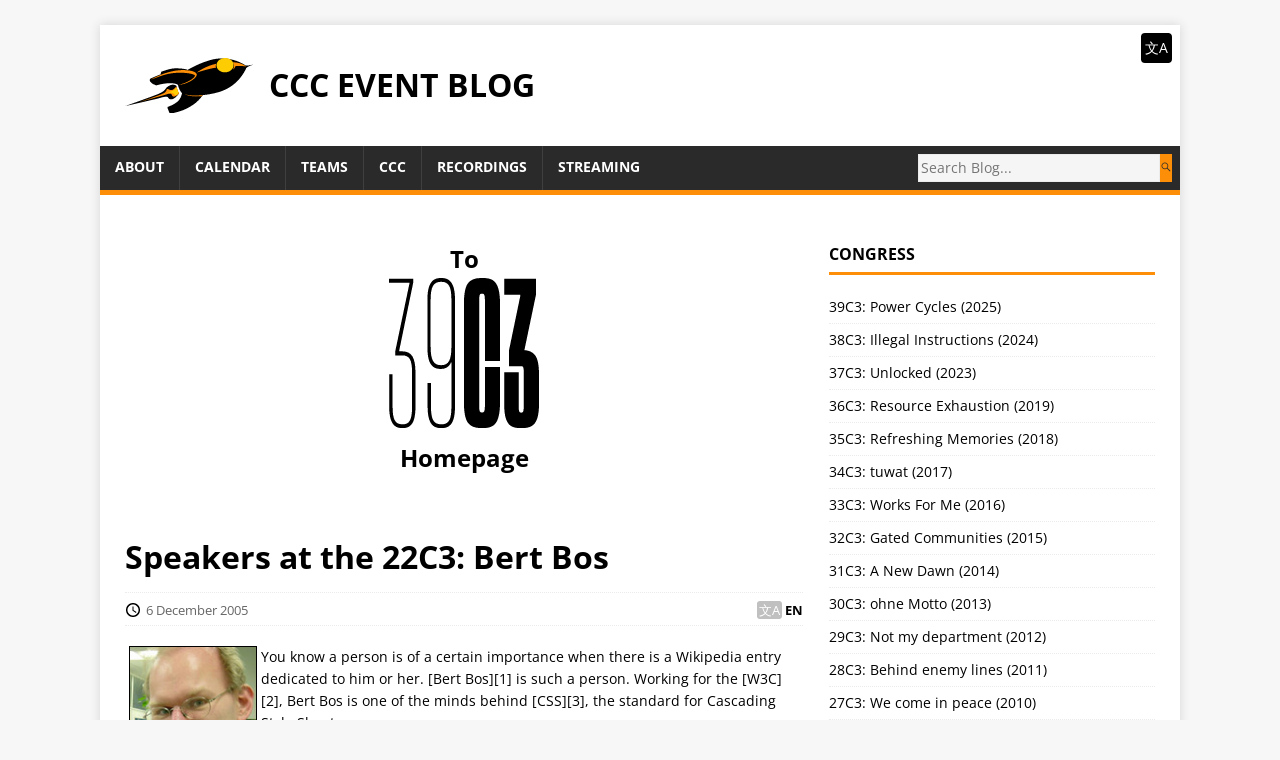

--- FILE ---
content_type: text/html; charset=utf-8
request_url: https://events.ccc.de/en/2005/12/06/speakers-at-the-22c3-bert-bos/
body_size: 5779
content:
<!DOCTYPE html>
<html class="no-js" lang="en">
<head>
	<meta charset="UTF-8">
	<meta name="viewport" content="width=device-width, initial-scale=1">
	<meta http-equiv="X-UA-Compatible" content="IE=edge">
	<title>Speakers at the 22C3: Bert Bos - CCC Event Blog</title>
	<script>(function(d,e){d[e]=d[e].replace("no-js","js");})(document.documentElement,"className");</script>
	<meta name="description" content="">
		<meta property="og:title" content="Speakers at the 22C3: Bert Bos" />
<meta property="og:description" content="You know a person is of a certain importance when there is a Wikipedia entry dedicated to him or her. [Bert Bos][1] is such a person. Working for the [W3C][2], Bert Bos is one of the minds behind [CSS][3], the standard for Cascading Style Sheets. Bert Bos will do two talks at 22c3: “W3C on Mobile, CSS, Multimodal and more” on day 1 and “The Web according to W3C” on day 3. Are these talks on hacking? We think so. While web page design normally has little to do with computer security, we prefer a broader definition of “hacking”, anyway." />
<meta property="og:type" content="article" />
<meta property="og:url" content="https://events.ccc.de/en/2005/12/06/speakers-at-the-22c3-bert-bos/" />

<meta property="og:image" content="https://events.ccc.de/media/events-ccc-de-header.png"/><meta property="article:section" content="2005" />
<meta property="article:published_time" content="2005-12-06T16:55:53+00:00" />
<meta property="article:modified_time" content="2005-12-06T16:55:53+00:00" /><meta property="og:site_name" content="CCC Event Blog" />

		<meta itemprop="name" content="Speakers at the 22C3: Bert Bos">
<meta itemprop="description" content="You know a person is of a certain importance when there is a Wikipedia entry dedicated to him or her. [Bert Bos][1] is such a person. Working for the [W3C][2], Bert Bos is one of the minds behind [CSS][3], the standard for Cascading Style Sheets. Bert Bos will do two talks at 22c3: “W3C on Mobile, CSS, Multimodal and more” on day 1 and “The Web according to W3C” on day 3. Are these talks on hacking? We think so. While web page design normally has little to do with computer security, we prefer a broader definition of “hacking”, anyway."><meta itemprop="datePublished" content="2005-12-06T16:55:53+00:00" />
<meta itemprop="dateModified" content="2005-12-06T16:55:53+00:00" />
<meta itemprop="wordCount" content="156"><meta itemprop="image" content="https://events.ccc.de/media/events-ccc-de-header.png"/>
<meta itemprop="keywords" content="" />

	<script src="https://events.ccc.de/js/jquery-3.3.1.min.js"></script>
	<script src="https://events.ccc.de/js/fuse.min.js"></script>
	<script src="https://events.ccc.de/js/jquery.mark.min.js"></script>
	<script src="https://events.ccc.de/js/search.js"></script>

	<link rel="stylesheet" href="../../../../../css/style.css">
	

	<link rel="shortcut icon" href="../../../../../cccv_logo.svg">
</head>
<body class="body">
	<div class="container container--outer">
		<header class="header">
	<div class="container header__container">
		
	<div class="logo logo--mixed">
		<a class="logo__link" href="../../../../../en" title="CCC Event Blog" rel="home">
			<div class="logo__item logo__imagebox">
					<img class="logo__img" alt="Logo" src="../../../../../cccv_logo.svg">
				</div><div class="logo__item logo__text">
					<div class="logo__title">CCC Event Blog</div>
					
				</div>
		</a>
	</div>

		<div class="nav__languagebar">
	<label class="nav__languagebar-handle" for="nav__languagebar-dropdown">文A</label>
	<input id="nav__languagebar-dropdown" class="nav__languagebar-checkbox" type="checkbox">
	<ul class="list__languages">
	
		<li class="language__item"><a href="https://events.ccc.de/en/">English</a></li>
	
		<li class="language__item"><a href="https://events.ccc.de/">Deutsch</a></li>
	
	</ul>
</div>

		
<nav class="menu">
	<button class="menu__btn" aria-haspopup="true" aria-expanded="false" tabindex="0">
		<span class="menu__btn-title" tabindex="-1">Menu</span>
	</button>
	<ul class="menu__list">
		<li class="menu__item">
			<a class="menu__link" href="../../../../../en/about/">
				
				<span class="menu__text">About</span>
				
			</a>
		</li>
		<li class="menu__item">
			<a class="menu__link" href="../../../../../en/calendar/">
				
				<span class="menu__text">Calendar</span>
				
			</a>
		</li>
		<li class="menu__item">
			<a class="menu__link" href="../../../../../en/teams/">
				
				<span class="menu__text">Teams</span>
				
			</a>
		</li>
		<li class="menu__item">
			<a class="menu__link" href="https://www.ccc.de/">
				
				<span class="menu__text">CCC</span>
				
			</a>
		</li>
		<li class="menu__item">
			<a class="menu__link" href="https://media.ccc.de/">
				
				<span class="menu__text">Recordings</span>
				
			</a>
		</li>
		<li class="menu__item">
			<a class="menu__link" href="https://streaming.media.ccc.de/">
				
				<span class="menu__text">Streaming</span>
				
			</a>
		</li>
	</ul>
	<form class="menu__search__form" action="https://events.ccc.de/search">
		<input id="search-query" class="search-query" name="s" placeholder="Search Blog...">
		<button type="submit" class="search-btn"></button>
	</form>
</nav>


	</div>
</header>

		<div class="wrapper flex">
			<div class="primary">
				<div class="desktop-only" style="text-align: center; margin-top: 20px; margin-bottom: 54px;">
					<a href="../../../../../congress/2025/">
						<h2>To<br />
						<svg width="150px" height="100%" viewBox="0 0 168 169" version="1.1" xmlns="http://www.w3.org/2000/svg" xmlns:xlink="http://www.w3.org/1999/xlink" xml:space="preserve" xmlns:serif="http://www.serif.com/" style="fill-rule:evenodd;clip-rule:evenodd;stroke-linejoin:round;stroke-miterlimit:2;">
							<style>
						        path {
						            fill: black;
						            transition: fill 1.5s;
						        }
						        @media (prefers-color-scheme: dark) {
						            path { fill: white; }
						        }

						        svg:hover path {
						        	fill: #fd8e07;
						        }
						    </style>
						    <g transform="matrix(1.39382,0,0,1.56117,-41.4743,-3495.68)">
						        <path d="M72.162,2239.14C74.594,2239.14 76.596,2239.7 78.166,2240.81C79.737,2241.93 80.902,2243.62 81.662,2245.91C82.422,2248.18 82.802,2251.15 82.802,2254.8L82.802,2331.1C82.802,2334.85 82.422,2337.86 81.662,2340.14C80.902,2342.42 79.762,2344.09 78.242,2345.16C76.722,2346.22 74.696,2346.75 72.162,2346.75L71.402,2346.75C68.869,2346.75 66.843,2346.22 65.323,2345.16C63.803,2344.09 62.663,2342.42 61.903,2340.14C61.143,2337.86 60.763,2334.85 60.763,2331.1L60.763,2314.38L63.499,2314.38L63.499,2331.55C63.499,2336.11 64.107,2339.33 65.323,2341.21C66.539,2343.08 68.616,2344.02 71.554,2344.02L72.162,2344.02C73.986,2344.02 75.481,2343.61 76.646,2342.8C77.812,2341.99 78.648,2340.67 79.154,2338.85C79.661,2337.03 79.914,2334.59 79.914,2331.55L79.914,2299.64L78.546,2299.64L79.914,2297.2C79.914,2298.72 79.534,2300.02 78.774,2301.08C78.014,2302.14 77.026,2302.95 75.81,2303.51C74.594,2304.07 73.125,2304.35 71.402,2304.35L71.099,2304.35C68.667,2304.35 66.665,2303.79 65.095,2302.68C63.524,2301.56 62.384,2299.84 61.675,2297.51C60.966,2295.18 60.611,2292.14 60.611,2288.39L60.611,2254.8C60.611,2251.15 60.991,2248.18 61.751,2245.91C62.511,2243.62 63.676,2241.93 65.247,2240.81C66.817,2239.7 68.819,2239.14 71.25,2239.14L72.162,2239.14ZM71.402,2241.88C68.464,2241.88 66.361,2242.87 65.095,2244.84C63.828,2246.82 63.195,2250.09 63.195,2254.64L63.195,2288.39C63.195,2293.15 63.828,2296.55 65.095,2298.57C66.361,2300.6 68.413,2301.61 71.25,2301.61L72.01,2301.61C74.848,2301.61 76.874,2300.6 78.09,2298.57C79.306,2296.55 79.914,2293.15 79.914,2288.39L79.914,2254.64C79.914,2249.98 79.306,2246.69 78.09,2244.76C76.874,2242.84 74.848,2241.88 72.01,2241.88L71.402,2241.88ZM40.092,2346.75C37.761,2346.75 35.861,2346.22 34.392,2345.16C32.922,2344.09 31.808,2342.42 31.048,2340.14C30.288,2337.86 29.908,2334.95 29.908,2331.4L29.908,2308.15L32.644,2308.15L32.644,2331.55C32.644,2336.11 33.226,2339.33 34.392,2341.21C35.557,2343.08 37.508,2344.02 40.244,2344.02L40.851,2344.02C42.675,2344.02 44.119,2343.61 45.183,2342.8C46.247,2341.99 47.033,2340.67 47.539,2338.85C48.046,2337.03 48.299,2334.59 48.299,2331.55L48.299,2306.78C48.299,2302.32 47.717,2299.18 46.551,2297.36C45.386,2295.53 43.385,2294.62 40.548,2294.62L34.772,2294.62L34.772,2291.73L46.171,2243.09L46.171,2242.49L29.756,2242.49L29.756,2239.75L49.211,2239.75L49.211,2242.49L37.964,2291.12L37.964,2293.1L36.596,2291.73L40.7,2291.73C44.347,2291.73 46.982,2292.95 48.603,2295.38C50.225,2297.81 51.035,2301.61 51.035,2306.78L51.035,2331.4C51.035,2334.95 50.681,2337.86 49.971,2340.14C49.262,2342.42 48.173,2344.09 46.703,2345.16C45.234,2346.22 43.334,2346.75 41.003,2346.75L40.092,2346.75ZM135.088,2346.75C132.049,2346.75 129.617,2346.25 127.793,2345.23C125.969,2344.22 124.601,2342.47 123.689,2339.99C122.777,2337.51 122.321,2334.04 122.321,2329.58L122.321,2306.78L134.024,2306.78L134.024,2332.16C134.024,2332.87 134.075,2333.51 134.176,2334.06C134.278,2334.62 134.455,2335.03 134.708,2335.28C134.962,2335.53 135.342,2335.66 135.848,2335.66L136.152,2335.66C136.558,2335.66 136.912,2335.53 137.216,2335.28C137.52,2335.03 137.723,2334.62 137.824,2334.06C137.926,2333.51 137.976,2332.87 137.976,2332.16L137.976,2305.87C137.976,2304.55 137.85,2303.64 137.596,2303.13C137.343,2302.62 136.862,2302.37 136.152,2302.37L126.121,2302.37L126.121,2291.28L135.24,2252.06L135.24,2251.15L122.321,2251.15L122.321,2239.75L147.856,2239.75L147.856,2251.15L138.736,2290.06L138.736,2293.25L132.657,2290.82L137.368,2290.82C141.928,2290.82 145.221,2292.09 147.248,2294.62C149.275,2297.15 150.288,2301.66 150.288,2308.15L150.288,2329.58C150.288,2333.94 149.807,2337.38 148.844,2339.91C147.881,2342.45 146.437,2344.22 144.512,2345.23C142.587,2346.25 140.104,2346.75 137.064,2346.75L135.088,2346.75ZM103.625,2346.75C98.66,2346.75 95.139,2345.44 93.062,2342.8C90.985,2340.17 89.946,2335.2 89.946,2327.91L89.946,2257.99C89.946,2250.69 90.985,2245.73 93.062,2243.09C95.139,2240.46 98.66,2239.14 103.625,2239.14L105.449,2239.14C108.692,2239.14 111.276,2239.67 113.201,2240.74C115.126,2241.8 116.57,2243.7 117.533,2246.44C118.496,2249.17 118.977,2253.02 118.977,2257.99L118.977,2298.57L106.817,2298.57L106.817,2254.8C106.817,2253.78 106.741,2252.92 106.589,2252.21C106.437,2251.5 106.235,2251.02 105.981,2250.77C105.728,2250.52 105.348,2250.39 104.841,2250.39L104.081,2250.39C103.372,2250.39 102.891,2250.72 102.638,2251.38C102.384,2252.04 102.258,2253.18 102.258,2254.8L102.258,2331.1C102.258,2332.72 102.384,2333.86 102.638,2334.52C102.891,2335.18 103.372,2335.51 104.081,2335.51L104.841,2335.51C105.348,2335.51 105.728,2335.38 105.981,2335.13C106.235,2334.87 106.437,2334.39 106.589,2333.68C106.741,2332.97 106.817,2332.11 106.817,2331.1L106.817,2302.98L118.977,2302.98L118.977,2327.91C118.977,2332.87 118.496,2336.72 117.533,2339.46C116.57,2342.19 115.126,2344.09 113.201,2345.16C111.276,2346.22 108.692,2346.75 105.449,2346.75L103.625,2346.75Z" style="fill-rule:nonzero;"/>
						    </g>
						</svg>
						<br />
						Homepage</h2>
					</a>
				</div>
				<div class="mobile-only">
					


				</div>
			
<main class="main" role="main">
	<article class="post">
		<header class="post__header">
			
			<h1 class="post__title">Speakers at the 22C3: Bert Bos</h1>
			<div class="post__meta meta"><div class="meta__item-datetime meta__item">
	<svg class="meta__icon icon icon-time" width="16" height="14" viewBox="0 0 30 28"><path d="M15 0C7 0 1 6 1 14s6 14 14 14 14-6 14-14S23 0 15 0zm0 25C9 25 4 20 4 14S9 3 15 3s11 5 11 11-5 11-11 11zm1-18h-2v8.4l6.8 4.4L22 18l-6-3.8V7z"/></svg><time class="meta__text" datetime="2005-12-06T16:55:53&#43;00:00">6 December 2005</time></div>
<div class="meta__item-translations meta__item">
	<span class="meta__text">
		<a class="meta__link" href="../../../../../en/2005/12/06/speakers-at-the-22c3-bert-bos/">EN</a>
	</span>
</div>
</div>
		</header><div class="content post__content clearfix">
			<img loading="lazy" src="../../../../../wp-content/speaker-593-128x128.jpg" height="128" width="128" border="1" align="left" hspace="4" vspace="4" alt="Speaker-593-128X128" />  
You know a person is of a certain importance when there is a Wikipedia entry dedicated to him or her. [Bert Bos][1] is such a person. Working for the [W3C][2], Bert Bos is one of the minds behind [CSS][3], the standard for Cascading Style Sheets. 
<p>Bert Bos will do two talks at 22c3: <a href="http://events.ccc.de/congress/2005/fahrplan/events/933.en.html">“W3C on Mobile, CSS, Multimodal and more</a>” on day 1 and “<a href="http://events.ccc.de/congress/2005/fahrplan/events/429.en.html">The Web according to W3C</a>” on day 3. Are these talks on hacking? We think so. While web page design normally has little to do with computer security, we prefer a broader definition of “hacking”, anyway. Conceiving and designing a system to bring art and beauty to computers counts as a hack in our book. So does pushing the frontiers of technology, for that matter. We are proud to have Mr. Bos at 22C3 and we are already looking forward to fresh insight on how we will browse the Web at 30C3…</p>

		</div>
	</article>
</main>





			</div>
			<aside class="sidebar">
	



<div class="widget-categories widget">
	<h4 class="widget__title">Congress</h4>
	<div class="widget__content">
		<ul class="widget__list">
				<li class="widget__item">
					<a class="widget__link" href="../../../../../en/category/39c3/">39C3: Power Cycles (2025)</a>
				</li>
			
				<li class="widget__item">
					<a class="widget__link" href="../../../../../en/category/38c3/">38C3: Illegal Instructions (2024)</a>
				</li>
			
				<li class="widget__item">
					<a class="widget__link" href="../../../../../en/category/37c3/">37C3: Unlocked (2023)</a>
				</li>
			
				<li class="widget__item">
					<a class="widget__link" href="../../../../../en/category/36c3/">36C3: Resource Exhaustion (2019)</a>
				</li>
			
				<li class="widget__item">
					<a class="widget__link" href="../../../../../en/category/35c3/">35C3: Refreshing Memories (2018)</a>
				</li>
			
				<li class="widget__item">
					<a class="widget__link" href="../../../../../en/category/34c3/">34C3: tuwat (2017)</a>
				</li>
			
				<li class="widget__item">
					<a class="widget__link" href="../../../../../en/category/33c3/">33C3: Works For Me (2016)</a>
				</li>
			
				<li class="widget__item">
					<a class="widget__link" href="../../../../../en/category/32c3/">32C3: Gated Communities (2015)</a>
				</li>
			
				<li class="widget__item">
					<a class="widget__link" href="../../../../../en/category/31c3/">31C3: A New Dawn (2014)</a>
				</li>
			
				<li class="widget__item">
					<a class="widget__link" href="../../../../../en/category/30c3/">30C3: ohne Motto (2013)</a>
				</li>
			
				<li class="widget__item">
					<a class="widget__link" href="../../../../../en/category/29c3/">29C3: Not my department (2012)</a>
				</li>
			
				<li class="widget__item">
					<a class="widget__link" href="../../../../../en/category/28c3/">28C3: Behind enemy lines (2011)</a>
				</li>
			
				<li class="widget__item">
					<a class="widget__link" href="../../../../../en/category/27c3/">27C3: We come in peace (2010)</a>
				</li>
			
				<li class="widget__item">
					<a class="widget__link" href="../../../../../en/category/26c3/">26C3: Here be dragons (2009)</a>
				</li>
			
				<li class="widget__item">
					<a class="widget__link" href="../../../../../en/category/25c3/">25C3: Nothing to hide (2008)</a>
				</li>
			
				<li class="widget__item">
					<a class="widget__link" href="../../../../../en/category/24c3/">24C3: Volldampf voraus! (2007)</a>
				</li>
			
				<li class="widget__item">
					<a class="widget__link" href="../../../../../en/category/23c3/">23C3: Who can you trust? (2006)</a>
				</li>
			
				<li class="widget__item">
					<a class="widget__link" href="../../../../../en/category/22c3/">22C3: Private Investigations (2005)</a>
				</li>
			
				<li class="widget__item">
					<a class="widget__link" href="../../../../../congress/">Older events …</a>
				</li>
			</ul>
	</div>
</div>

<div class="widget-categories widget">
	<h4 class="widget__title">Camp</h4>
	<div class="widget__content">
		<ul class="widget__list">
				<li class="widget__item">
					<a class="widget__link" href="../../../../../en/category/camp-2023/">Chaos Communication Camp 2023</a>
				</li>
			
				<li class="widget__item">
					<a class="widget__link" href="../../../../../en/category/camp-2019/">Chaos Communication Camp 2019</a>
				</li>
			
				<li class="widget__item">
					<a class="widget__link" href="../../../../../en/category/camp-2015/">Chaos Communication Camp 2015</a>
				</li>
			
				<li class="widget__item">
					<a class="widget__link" href="../../../../../en/category/camp-2011/">Chaos Communication Camp 2011</a>
				</li>
			
				<li class="widget__item">
					<a class="widget__link" href="../../../../../en/category/camp-2007/">Chaos Communication Camp 2007</a>
				</li>
			
				<li class="widget__item">
					<a class="widget__link" href="../../../../../camp/">Older events …</a>
				</li>
			</ul>
	</div>
</div>

<div class="widget-categories widget">
	<h4 class="widget__title">remote chaos experience</h4>
	<div class="widget__content">
		<ul class="widget__list">
				<li class="widget__item">
					<a class="widget__link" href="../../../../../en/category/rc3-2021/">rC3: NOWHERE (2021)</a>
				</li>
			
				<li class="widget__item">
					<a class="widget__link" href="../../../../../en/category/rc3/">rC3 (2020)</a>
				</li>
			</ul>
	</div>
</div>

<div class="widget-categories widget">
	<h4 class="widget__title">Other Events</h4>
	<div class="widget__content">
		<ul class="widget__list">
				<li class="widget__item">
					<a class="widget__link" href="../../../../../en/category/datenspuren/">Datenspuren</a>
				</li>
			
				<li class="widget__item">
					<a class="widget__link" href="../../../../../en/category/divoc/">DiVOC</a>
				</li>
			
				<li class="widget__item">
					<a class="widget__link" href="../../../../../en/category/easterhegg/">Easterhegg</a>
				</li>
			
				<li class="widget__item">
					<a class="widget__link" href="../../../../../en/category/gpn/">GPN</a>
				</li>
			
				<li class="widget__item">
					<a class="widget__link" href="../../../../../en/category/hackover/">Hackover</a>
				</li>
			
				<li class="widget__item">
					<a class="widget__link" href="../../../../../en/category/mrmcds/">MRMCDs</a>
				</li>
			
				<li class="widget__item">
					<a class="widget__link" href="../../../../../en/category/sigint/">SIGINT</a>
				</li>
			
				<li class="widget__item">
					<a class="widget__link" href="../../../../../category/friends/">And even more …</a>
				</li>
			</ul>
	</div>
</div>
<div class="widget-categories widget" id="subscribe-widget">
	<h4 class="widget__title">Subscribe</h4>
	<div class="widget__content">
	  <a href="../../../../../feed" title="CCC Event Blog (RSS Feed)"><svg xmlns="http://www.w3.org/2000/svg"
     id="RSSicon"
     width="24" height="24">

  <title>RSS</title>

  <style type="text/css">
    .button {stroke: none; fill: orange;}
    .symbol {stroke: none; fill: white;}
  </style>

  <rect   class="button" width="24" height="24" rx="4" />
  <circle class="symbol" cx="6" cy="18" r="3" />
  <path   class="symbol" d="m 3,12 a 9,9 0 0 1 9,9 h 3 a 12,12 0 0 0 -12,-12 z" />
  <path   class="symbol" d="m 3,6 a 15,15 0 0 1 15,15 h 3 a 18,18 0 0 0 -18,-18 z" />
</svg>
</a>
	  <a href="webcal://events.ccc.de/calendar/events.ics" title="CCC Event Calendar (ICS feed)"><svg
    xmlns="http://www.w3.org/2000/svg"
    width="24" height="24">

  <title>ICS</title>

  <style type="text/css">.highlight {stroke: none; fill: orange;}
    .background {stroke: none; fill: #eee;}
    .dark {stroke: none; fill: #ccc;}
    .darkened {stroke: none; fill: black; opacity: 0.15;}
  </style>

  <path class="background" d="m 0 20 v -14 h 24 v 14 a 4 4 0 0 1 -4 4 h -16 a 4 4 0 0 1 -4 -4 z"/>
  <path class="highlight" d="m 0 4 v 3 h 24 v -3 a 4 4 0 0 0 -4 -4 h -16 a 4 4 0 0 0 -4 4 z"/>
  
  <rect class="darkened" x="3" y="10" width="4" height="4"/>
  <rect class="darkened" x="10" y="10" width="4" height="4"/>
  <rect class="darkened" x="17" y="10" width="4" height="4"/>
  <rect class="darkened" x="3" y="17" width="4" height="4"/>
  <rect class="darkened" x="10" y="17" width="4" height="4"/>
  <rect class="highlight" x="17" y="17" width="4" height="4"/>
</svg>
</a>
	</div>
</div>

</aside>
		</div>
		<footer class="footer">
	<div class="container footer__container flex">
		
<div class="footer__links">
	<a class="footer__link" href="https://legal.cccv.de/">Impressum und Datenschutzerklärung</a>
</div>
		<div class="footer__copyright">
			
			<span class="footer__copyright-credits"></span>
		</div>
	</div>
</footer>
	</div>
<script async defer src="../../../../../js/menu.js"></script>
</body>
</html>


--- FILE ---
content_type: text/css; charset=utf-8
request_url: https://events.ccc.de/css/style.css
body_size: 5995
content:
@import url('../fonts/open-sans/index.css');
@import url('../fonts/liberation-mono/index.css');*,
*::before,
*::after {
	box-sizing: border-box;
}

article,
aside,
dialog,
figcaption,
figure,
footer,
header,
hgroup,
main,
nav,
section {
	display: block;
}

:focus::-webkit-input-placeholder {
	color: transparent;
}

:focus::-moz-placeholder {
	color: transparent;
}

:focus:-moz-placeholder {
	color: transparent;
}

:focus:-ms-input-placeholder {
	color: transparent;
}

/* Structure */
html {
	font-size: 100%;
	-ms-text-size-adjust: none;
	-webkit-text-size-adjust: none;
}

body {
	margin: 0;
	font-family: "Open Sans", sans-serif;
	font-size: 14px;
	font-size: .875rem;
	line-height: 1.6;
	word-wrap: break-word;
	background: #f7f7f7;
	-webkit-font-smoothing: antialiased;
}

.container {
	position: relative;
	width: 100%;
	max-width: 1080px;
	margin: 0 auto;
}

.container--outer {
	margin: 25px auto;
	box-shadow: 0 0 10px rgba(50, 50, 50, .17);
}

.wrapper {
	padding: 25px;
	background: #fff;
}

.flex {
	display: -webkit-flex;
	display: flex;
}

.primary {
	-webkit-flex: 1 0 65.83%;
	flex: 1 0 65.83%;
	-webkit-order: 1;
	order: 1;
	min-width: 0;
}

.sidebar {
	-webkit-flex: 1 0 31.66%;
	flex: 1 0 31.66%;
	-webkit-order: 2;
	order: 2;
	min-width: 0;
	margin: 0 0 0 2.5%;
}

.sidebar--left {
	-webkit-order: 0;
	order: 0;
	margin: 0 2.5% 0 0;
}

.clearfix {
	display: block;
}

.clearfix::after {
	display: block;
	height: 0;
	padding: 0;
	margin: 0;
	clear: both;
	line-height: 0;
	visibility: hidden;
	content: "";
}

input,
button,
select,
optgroup,
textarea {
	margin: 0;
	font-family: inherit;
	font-size: inherit;
	line-height: inherit;
}

/* Button */
.btn {
	padding: 5px 10px;
	font-weight: 700;
	color: #fff;
	white-space: pre-line;
	background: #2a2a2a;
}

.btn:hover {
	color: #fff;
	background: #fd8e07;
}

/* Animation */
.menu__item,
.btn {
	transition: background-color .25s ease-out;
}

/* Typography */
:is(h1, h2, h3, h4, h5, h6) {
	margin: 0 0 20px;
	margin: 0 0 1.25rem;
	font-weight: 700;
	line-height: 1.3;
	color: #000;
}

.content > :is(h1, h2, h3, h4, h5, h6) {
	margin: 24px 0 0;
	margin: 1.5em 0 0;
}

h1 {
	font-size: 32px;
	font-size: 2rem;
}

h2 {
	font-size: 24px;
	font-size: 1.5rem;
}

h3 {
	font-size: 20px;
	font-size: 1.25rem;
}

h4 {
	font-size: 18px;
	font-size: 1.125rem;
}

h5 {
	font-size: 16px;
	font-size: 1rem;
}

h6 {
	font-size: 16px;
	font-size: 1rem;
}

a {
	color: #000;
	text-decoration: none;
}

a:hover {
	color: #fd8e07;
}

hr {
	margin: 0 0 20px;
	border: 0;
	border-top: 1px solid #dadada;
}

p {
	margin: 0 0 20px;
	margin: 0 0 1.25rem;
}

.content :is(p, table, blockquote, hr) {
	margin: 14px 0 0;
	margin: 1em 0 0;
}

.content li, .content li > p {
	margin-top: 8.75px;
	margin-top: 0.625em;
}

.content :is(h1, h2, h3, h4, h5, h6) + ul > li:first-child {
	margin-top: 10px;
	margin-top: 1em;
}

.content > :first-child {
	margin-top: 0;
}

.content {
	margin-bottom: 16px;
	margin-bottom: 1rem;
}

b,
strong {
	font: inherit;
	font-weight: 700;
}

i,
em {
	font: inherit;
	font-style: italic;
}

ol,
ul {
	padding: 0;
	margin: 0;
}

small {
	font-size: 12px;
	font-size: .75rem;
}

mark {
	background-color: #fd5;
}

figure {
	margin: 0 0 20px;
	margin: 0 0 1.25rem;
}

figcaption {
	margin-top: 4px;
	margin-top: .25rem;
	color: #666;
}

figcaption h4 {
	margin: 0;
	color: inherit;
}

pre,
code,
kbd,
samp {
	font-family: "Liberation Mono", monospace;
	font-size: inherit;
}

pre,
code {
	background-color: #f5f5f5;
	border: 1px solid #ebebeb;
}

code {
	padding: 0 5px;
	color: #c33;
}

pre {
	display: block;
	padding: 0;
	padding: 1.25rem;
	margin-bottom: 20px;
	margin-bottom: 1.25rem;
	overflow: auto;
	color: #000;
}

pre code {
	padding: 0;
	color: inherit;
	white-space: inherit;
	background: inherit;
	border: 0;
}

pre.listing {
  font-size: 0.7em;
}

kbd {
	padding: 2px 3px;
	color: #fff;
	background-color: #2a2a2a;
}

blockquote {
	display: block;
	padding: 5px 0 5px 15px;
	line-height: 1.6;
	border-left: 5px solid #fd8e07;
}

blockquote p:first-child {
	margin-top: 0;
}

blockquote footer {
	text-align: right;
}

sup,
sub {
	font-size: 10px;
	font-size: .625rem;
	font-style: normal;
}

sup {
	vertical-align: super;
}

sub {
	vertical-align: sub;
}

abbr[title] {
	text-decoration: none;
	cursor: help;
	border-bottom: 1px dotted #000;
}

q {
	font-style: italic;
}

address {
	margin-bottom: 20px;
	margin-bottom: 1.25rem;
	font-family: "Consolas", Courier New, Courier, monospace;
	line-height: 1.5;
}

dl {
	margin: 0 0 10px 20px;
}

dt,
dd {
	display: list-item;
}

dt {
	font-weight: bold;
	list-style-type: square;
}

dd {
	margin-left: 20px;
	list-style-type: circle;
}

select {
	max-width: 100%;
}

.warning {
	padding: 20px 10px;
	text-align: center;
	border: 1px solid #ddd;
}

.warning__icon {
	margin-bottom: 20px;
	fill: #ddd;
}

.summaries .list__item > a:hover + .list__header h1 a {
	color: #fd8e07;
}

.summaries .list__item .content {
	overflow-x: hidden;
}

.summaries .list__item .content :is(h1, h2, h3, h4, h5, h6) {
	font-size: 107%;;
}

/*
.summaries .list__item .content :is(h1, h2, h3, h4, h5, h6, p, li) {
	margin-bottom: 0.5em;
}
*/

.summaries .list__item .content blockquote {
	border-left: none;
	padding: 0;
}

.summaries .list__item .content :is(h1, h2, h3, h4, h5, h6, strong, b, th) {
	opacity: 0.667;
}

.summaries .list__item .content :is(table, th, td) {
	border: none;
}

.summaries .list__item .content :is(table, th, td) {
	padding: 3px 6px;;
}

.summaries .list__item .content :is(th:first-child, td:first-child) {
	padding-left: 0;
}

.summaries .list__item .content :is(th:last, td:last) {
	padding-right: 0;
}

.summaries .list__item .content :is(ul, ol) {
	margin-bottom: 0;
	margin-left: 0.75rem;
}

.summaries .list__item .content :is(ul, ol) :is(ul, ol) {
	margin-top: 0.5em;
}

.summaries .list__item .content :is(img, video, audio) {
	display: none;
}

.summaries .list__item .content :is(a, a:hover) {
	color: inherit;
	font-weight: inherit;
	text-decoration: none;
	pointer-events: none;
}

.summaries .list__item .content .toc {
	display: none;
}

@media screen {
	.summaries .list__item {
		background: #f5f5f5;
	}

	.summaries .list__item .list__header,
	.summaries .list__item .list__excerpt {
		padding-left: 0.5rem;
		padding-right: 0.5rem;
	}
}

@media screen and (min-width: 1100px) {
	:root {
		--small-summaries-gap: 1rem;
	}

	.summaries .small {
		font-size: 90%;
		display: flex;
		flex-wrap: wrap;
		column-gap: var(--small-summaries-gap);
	}

	.summaries .small {
	}

	.summaries .small .list__item {
		width: calc(50% - 0.5 * var(--small-summaries-gap));
		position: relative;
	}

	.summaries .small .list__item h1 {
		font-size: 175%;
	}

	.summaries .small .list__item .list__excerpt{
		margin-bottom: 2.5rem;
	}

	.summaries .small .list__item .list__footer {
		position: absolute;
		bottom: 1.25rem;
		width: 100%;
	}
}

:is(.content, .sidebar) ol.events-list {
	list-style-type: none;
	margin-left: 0;
	margin-top: 20px;
	margin-top: 1.25rem;
}

.events-list .h-event {
  border-bottom: 1px solid black;
  padding-top: 10px;
  padding-bottom: 12px;
  margin-top: 0;
}

.events-list .h-event:first-child {
  border-top: 1px solid black;
}

.events-list .h-event .event-times {
  padding: 1px 2px;
  background-color: #f4f4f4;
}

@media (prefers-color-scheme: dark) {
  .events-list .h-event .event-times {
	background-color: #333;
  }


  .events-list .h-event {
  	border-color: white;
  }
}

.events-list .h-event .p-name::before,
.events-list .h-event .p-name::after {
	content: "\0A";
	white-space: pre-line;
}

.events-list .h-event .p-name {
	font-size: 115%;
	font-weight: bold;
}

.hidden {
	display: none;
}

/* Header */
.header {
	background: #fff;
}

.logo {
	padding: 25px;
}

.logo__link {
	display: inline-block;
}

.logo__item {
	display: inline-block;
	vertical-align: middle;
}

.logo__img {
	max-height: 256px;
}

.logo__text {
	text-transform: uppercase;
}

.logo--mixed .logo__item {
	margin: .5rem auto;
}

.logo--mixed .logo__img {
	max-width: 128px;
	max-height: 128px;
}

.logo--mixed .logo__text {
	padding: 0 1rem;
}

.logo__title {
	font-size: 32px;
	font-size: 2rem;
	font-weight: 700;
	line-height: 1;
	color: #000;
}

.logo__tagline {
	display: inline-block;
	padding-top: 10px;
	margin-top: 10px;
	font-size: 14px;
	font-size: .875rem;
	font-weight: 700;
	line-height: 1;
	color: #fd8e07;
	border-top: 1px solid #ebebeb;
}

.divider {
	height: 5px;
	margin: 0;
	background: #fd8e07;
	border: 0;
}

.list__languages {
	display: none;
	list-style: none;
	position: relative;
	background: black;
	color: white;
	border-radius: 4px 0 4px 4px;
	padding-top: 2px;
	top: -4px;
	z-index: 100;
}

.nav__languagebar {
	display: flex;
	flex-direction: column;
	align-items: end;
	position: absolute;
	top: 8px;
	right: 8px;
	user-select: none;
}

.nav__languagebar-checkbox {
	display: none;
}

.nav__languagebar-handle {
	padding: 4px;
	border-radius: 4px;	
	cursor: pointer;
	color: white;
	background: black;
}

.nav__languagebar-checkbox:checked + .list__languages {
	display: flex;
	flex-direction: column;
	list-style: none;
}

.language__item {
	margin: 0 1px 0 1px;
	padding: 4px 6px 4px 6px;
	line-height: unset;
	display: flex;
}

.language__item a {
	color: white;
}

.language__item a:hover, .nav__languagebar-handle:hover {
	color: #fd8e07;
}

/* Main menu */
.no-js .menu__btn {
	display: none;
}

.no-js .menu {
	flex-direction: column;
}

.menu {
	display: flex;
	justify-content: space-between;
	position: relative;
	background: #2a2a2a;
}

.menu__btn {
	background-color: #2a2a2a;
	display: flex;
	padding: 0;
	font: inherit;
	color: #fff;
	border: 0;
	outline: 0;
	z-index: 10;
	flex-grow: 11;
}

.menu__btn-title::before {
	height: 2rem;
	width: 2rem;
	position: absolute;
	left: -1.25rem;
	top: 0.25rem;
	mask: url("../breeze-icons/application-menu.svg");
	background: white;
	content: " ";
}

.menu__btn-title {
	margin-left: 1.5rem;
	position: relative;
	display: inline-block;
	padding: .625rem .9375rem;
	font-weight: 700;
	text-align: left;
	text-transform: uppercase;
	cursor: pointer;
	-webkit-user-select: none;
	-moz-user-select: none;
	-ms-user-select: none;
	-o-user-select: none;
	user-select: none;
}

:focus > .menu__btn-title {
	box-shadow: inset 0 0 1px 3px #fd8e07;
}

button:not(:-moz-focusring):focus > .menu__btn-title {
	box-shadow: none;
}

.menu__btn:focus,
.menu__btn-title:focus,
.search-query:focus {
	outline: 0;
}

.menu__btn--active .menu__btn-title::before {
	background-color: #fd8e07;
}

.js .menu__btn--active {
	color: #fd8e07;
	flex-grow: 11;
}

.menu__list {
	list-style: none;
	background: #2a2a2a;
}

.menu__item:hover {
	background: #fd8e07;
}

.menu__item:first-child {
	border: 0;
}

.menu__item--active {
	background: #fd8e07;
}

.menu__link {
	display: block;
	padding: 10px 15px;
	padding: .625rem .9375rem;
	font-weight: 700;
	color: #fff;
	text-transform: uppercase;
}

.menu__link:hover {
	color: #fff;
}

.js .menu__list {
	position: absolute;
	z-index: 1;
	visibility: hidden;
	-webkit-transform: scaleY(0);
	transform: scaleY(0);
	-webkit-transform-origin: top left;
	transform-origin: top left;
	width: 100%;
}

.js .menu__list--active {
	visibility: visible;
	border-top: 1px solid rgba(255, 255, 255, .1);
	border-bottom: 1px solid rgba(255, 255, 255, .1);
	-webkit-transform: scaleY(1);
	transform: scaleY(1);
	top: 100%;
	width: 100%;
}

.menu__list--transition {
	transition: visibility .15s ease, transform .15s ease, -webkit-transform .15s ease;
}

.menu__search__form {
	display: flex;
	align-items: center;
	padding: .5rem;
	z-index: 10;
	background: #2a2a2a;
}

.menu__search__form .search-query {
	font-size: 14px;
	padding: .125rem;
	width: 100%;
}

.menu__search__form .search-btn {
	aspect-ratio: 1/1;
	border: 0;
	background-image: url("../breeze-icons/edit-find.svg");
        background-color: #fd8e07;
	background-position: center;
	background-repeat: no-repeat;
	height: 1.8rem;
	display: inline-block;
	cursor: pointer;
}

@media screen and (min-width: 767px) {
	.no-js .menu {
		flex-direction: row;
	}

	.menu {
		border-bottom: 5px solid #fd8e07;
	}

	.menu__btn {
		display: none;
	}

	.menu__list,
	.js .menu__list {
		position: relative;
		display: -webkit-flex;
		display: flex;
		-webkit-flex-wrap: wrap;
		flex-wrap: wrap;
		visibility: visible;
		border: 0;
		-webkit-transform: none;
		transform: none;
		width: unset;
		flex-grow: 11;
	}

	.menu__item {
		border-left: 1px solid rgba(255, 255, 255, .1);
	}

	.menu__search__form {
		flex-basis: 25%;
	}
}

/* Posts/Pages */
.post__header,
.main__header {
	margin-bottom: 20px;
	margin-bottom: 1.25rem;
}

.main__title {
	font-size: 28px;
	font-size: 1.75rem;
}

.main__content {
	margin-bottom: 20px;
	margin-bottom: 1.25rem;
}

.meta {
	font-size: 13px;
	font-size: .8125rem;
	vertical-align: baseline;
	display: flex;
	justify-content: space-between;
}

.meta,
.meta a {
	color: #666;
}

.meta a:hover {
	color: #fd8e07;
}

.meta__item {
	display: inline;
	margin-left: 15px;
}

.meta__item-translations:before {
	content: "文A";
	background: #c0c0c0;
	color: white;
	padding: 0 2px 0 2px;
	vertical-align: bottom;
	border-radius: 3px;
}

.meta__item-translations .meta__text:first-child a {
	color: black;
	font-weight: 600;
}

.meta__item:first-child {
	margin-left: 0;
}

.meta__icon {
	margin-right: 5px;
	vertical-align: middle;
	fill: #c4c4c4;
}

.meta__text {
	vertical-align: middle;
}


.post__title {
	margin: 0;
}

.post__meta {
	padding: 5px 0;
	margin-top: 10px;
	margin-top: .625rem;
	border-top: 1px dotted #ebebeb;
	border-bottom: 1px dotted #ebebeb;
}

.post__lead {
	margin-top: 4px;
	margin-top: .25rem;
	margin-bottom: 0;
	font-size: 16px;
	font-size: 1rem;
	font-style: italic;
}

.post__thumbnail {
	max-width: 1030px;
	margin: 0 0 20px;
	margin-bottom: 0 0 1.25rem;
}

.post__thumbnail img {
	width: 100%;
}

.content a,
.warning a,
.authorbox__description a {
	font-weight: 700;
	color: #fd8e07;
}

.content a:hover,
.warning a:hover,
.authorbox__description a:hover {
	color: #fd8e07;
	text-decoration: underline;
}

.content .alignnone {
	display: block;
	margin: 20px 0;
	margin: 1.25rem 0;
}

.content .aligncenter {
	display: block;
	margin: 20px auto;
	margin: 1.25rem auto;
}

.content .alignleft {
	display: inline;
	float: left;
	margin: 5px 20px 20px 0;
	margin: .3125rem 1.25rem 1.25rem 0;
}

.content .alignright {
	display: inline;
	float: right;
	margin: 5px 0 20px 20px;
	margin: .3125rem 0 1.25rem 1.25rem;
}

.content ul {
	list-style: square;
}

.content ol {
	list-style: decimal;
}

.content ul,
.content ol {
	margin: 0 0 0 20px;
	margin: 0 0 0 1.25rem;
}

/*
 * sebalis: this seems to be erroneously assuming that a second list level needs the double indentation,
 * when in fact each level gets the single indentation from the rule above so it adds up
.content ul ul,
.content ol ol,
.content ol ul,
.content ul ol {
	margin: 0 0 0 2.5rem;
	margin: 0 0 0 40px;
}
/*

.post__footer {
	margin-top: 20px;
	margin-top: 1.25rem;
}

/* Post tags */
.tags {
	margin-bottom: 20px;
	margin-bottom: 1.25rem;
	font-size: 12px;
	font-size: .75rem;
	line-height: 1;
	color: #fff;
}

.tags__list {
	list-style: none;
}

.tags__item {
	float: left;
	margin: 0 6px 6px 0;
	margin: 0 .375rem .375rem 0;
	text-transform: uppercase;
	background: #2a2a2a;
}

.tags__item:hover {
	background: #fd8e07;
}

.tags__link,
.tags__link:hover {
	display: block;
	padding: 10px 15px;
}

.tags__badge {
	float: left;
	width: 32px;
	height: 32px;
	padding: 8px;
	margin-right: 6px;
	background: #fd8e07;
	fill: #fff;
}

/* Table of Contents */
.toc {
	margin-bottom: 20px;
	font-weight: 700;
	color: #7a8288;
	background: #fff;
	border-color: #ebebeb;
	border-style: solid;
	border-top-width: 0;
	border-right-width: 0;
	border-bottom-width: 0;
	border-left-width: 0;
}

.content .toc {
	border-top-width: 2px;
	border-bottom-width: 2px;
	padding-top: 8px;
	padding-bottom: 8px;
}

.content .toc h2 {
	margin-bottom: 0.75rem;
}

.content .toc nav ul {
	font-size: 0.9rem;
	margin-top: 0;
	margin-bottom: 5px;
	margin-left: 20px;
}

.content .toc nav ul li {
	margin-top: 0;
}

.content .toc nav ul li a {
	font-weight: 400;
}

.toc__title {
	padding: 5px 10px;
	color: #fff;
	text-transform: uppercase;
	-webkit-user-select: none;
	-moz-user-select: none;
	-ms-user-select: none;
	-o-user-select: none;
	user-select: none;
	background: #2a2a2a;
}

.toc__menu ul {
	margin: 0;
	list-style: none;
}

.toc__menu ul ul ul a {
	padding-left: 25px;
}

.toc__menu ul ul ul ul a {
	padding-left: 45px;
}

.toc__menu ul ul ul ul ul a {
	padding-left: 65px;
}

.toc__menu ul ul ul ul ul ul a {
	padding-left: 85px;
}

.toc__menu li {
	margin: 0;
}

.toc__menu a {
	display: block;
	padding: 5px 10px;
	color: #fd8e07;
	border-bottom: 1px solid #ebebeb;
}

.toc__menu a:hover {
	text-decoration: underline;
}

/* Author Box */
.authorbox {
	padding: 25px 0;
	margin-bottom: 25px;
	line-height: 1.5;
	border-top: 1px solid #ebebeb;
	border-bottom: 1px solid #ebebeb;
}

.authorbox__avatar {
	float: left;
	padding: 3px;
	margin: 0 25px 0 0;
	border: 1px solid #ebebeb;
}

.authorbox__header {
	margin-bottom: 10px;
}

.authorbox__name {
	font-size: 16px;
	font-size: 1rem;
	font-weight: 700;
}

/* List content */
.list__heading, .list__item {
	margin-bottom: 30px;
	margin-bottom: 1.875rem;
	border-bottom: solid #2a2a2a;
	border-bottom-width: 5px;
	border-bottom-width: 0.3125rem;
}

.list__item {
	padding-bottom: 20px;
	padding-bottom: 1.25rem;
}

.list__item > a > img:first-child {
	width: 100%;
	object-fit: cover;
	object-position: left top;
}

.list__header {
	margin-bottom: 10px;
	margin-bottom: .625rem;
}

.list__meta {
	margin-top: 5px;
}

.list__thumbnail {
	float: left;
	margin: 0 20px 0 0;
}

.list__thumbnail img {
	width: 100%;
	max-width: 235px;
}

.list__footer-readmore {
	float: right;
}

/* Pagination */
.pagination {
	margin-top: 20px;
}

.pagination__item {
	display: inline-block;
	padding: 10px 15px;
	font-weight: 700;
	color: #000;
	background: #f5f5f5;
}

.pagination__item:hover,
.pagination__item--current {
	color: #fff;
	background: #fd8e07;
}

/* Pager (prev/next links) navigation */
.pager {
	-webkit-justify-content: space-between;
	justify-content: space-between;
	padding-top: 25px;
	padding-bottom: 25px;
	margin-bottom: 25px;
	border-bottom: 1px solid #ebebeb;
}

.pager__subtitle {
	display: block;
	margin-bottom: 5px;
	font-weight: 700;
	line-height: 1;
	text-transform: uppercase;
}

.pager__title {
	margin-bottom: 0;
	overflow: hidden;
	font-size: 13px;
	font-size: .8125rem;
}

.pager__item {
	-webkit-flex: 1 1 50%;
	flex: 1 1 50%;
	max-width: 48%;
}

.pager__item--next {
	margin-left: auto;
	text-align: right;
}

.pager__link {
	display: block;
}

/* Images / Video */
img {
	width: auto\9; /* ie8 */
	max-width: 100%;
	height: auto;
	vertical-align: bottom;
}

iframe,
embed,
object,
video {
	max-width: 100%;
}

/* Table */
table {
	width: 100%;
	margin-bottom: 20px;
	margin-bottom: 1.25rem;
	border-spacing: 0;
	border-collapse: collapse;
	border-top: 1px solid #ebebeb;
	border-left: 1px solid #ebebeb;
}

td,
th {
	padding: 5px 10px;
	border-right: 1px solid #ebebeb;
	border-bottom: 1px solid #ebebeb;
	vertical-align: top;
}

th {
	font-weight: 700;
	text-align: left;
}

/* Forms */
input {
	padding: 5px;
	font-size: 12px;
	vertical-align: middle;
	background: #f5f5f5;
	border: 1px solid #ebebeb;
	transition: all .25s ease-in-out;
}

input[type=text],
input[type=email],
input[type=tel],
input[type=url] {
	width: 60%;
}

input[type=text]:hover,
input[type=email]:hover,
input[type=tel]:hover,
input[type=url]:hover,
textarea:hover {
	border: 1px solid #aaa;
}

input[type=submit],
input[type=reset] {
	display: inline-block;
	min-width: 150px;
	font-weight: 700;
	color: #fff;
	text-transform: uppercase;
	cursor: pointer;
	background: #2a2a2a;
	border: 0;
	transition: all .1s linear;
	-webkit-appearance: none;
}

input[type=submit]:hover,
input[type=reset]:hover {
	background: #fd8e07;
}

textarea {
	width: 96%;
	padding: 5px;
	overflow: auto;
	line-height: 1.5;
	resize: vertical;
	background: #f5f5f5;
	border: 1px solid rgba(0, 0, 0, .1);
}

/* Widgets */
.widget {
	margin-bottom: 25px;
	overflow: hidden;
}

.widget:last-child {
	margin-bottom: 0;
}

.widget__title {
	position: relative;
	padding-bottom: 5px;
	font-size: 16px;
	font-size: 1rem;
	text-transform: uppercase;
	border-bottom: 3px solid #fd8e07;
}

.widget__item {
	display: block;
	padding: 5px 0;
	border-bottom: 1px dotted #ebebeb;
}

.widget__item:first-child {
	padding-top: 0;
}

.widget__counter--bubble {
	display: inline-block;
	padding: 0 6px;
	font-size: .75rem;
	color: #666;
	text-align: center;
	background: #ebebeb;
	border-radius: 2em;
}

/* Search widget */
.widget-search__form {
	display: block;
	padding: 5%;
	margin: 0 auto;
	background: #f5f5f5;
}

.widget-search__form .widget-search__submit {
	display: none;
}

.widget-search__field {
	position: relative;
	display: block;
	width: 90%;
	padding: 8px;
	margin: 0 auto;
	font-size: 11px;
	cursor: pointer;
	background: #fff;
	border: 1px solid #ebebeb;
	border-radius: 0;
	outline-offset: -2px;
	transition: none;
	-webkit-appearance: none;
}

.widget-search__field:active,
.widget-search__field:focus {
	cursor: text;
}

/* Social widget */
.widget-social__item {
	padding: 0;
	border: 0;
}

.widget-social__link {
	display: block;
	margin: 0 0 8px;
	white-space: normal;
}

.widget-social__link-icon {
	margin: 0 5px 0 0;
	vertical-align: middle;
	fill: #fff;
}

/* Tags Widget */
.widget-taglist__link {
	display: inline-block;
	margin: 0 4px 8px 0;
	font-size: 12px;
	text-transform: uppercase;
}

/* Languages Widget */
.widget-languages__link {
	display: block;
}

.widget-languages__link:hover .widget-languages__link-btn {
	color: #fff;
	background: #fd8e07;
}

.widget-languages__link-btn {
	display: inline-block;
}

#subscribe-widget .widget__content {
	display: flex;
	gap: 8px;
}

#subscribe-widget .widget__content img,
#subscribe-widget .widget__content svg {
	display: block;
}

#subscribe-widget .widget__content a[title] img,
#subscribe-widget .widget__content a[title] svg {
	pointer-events: none;
}

/* Footer */
.footer {
	padding: 10px 25px;
	font-size: 12px;
	font-size: .75rem;
	color: #999;
	background: #2a2a2a;
	border-top: 3px solid #999;
}

.footer__container {
	-webkit-flex-flow: row wrap;
	flex-flow: row wrap;
	-webkit-justify-content: space-between;
	justify-content: space-between;
}

.footer__links {
	-webkit-order: 1;
	order: 1;
}

.footer a {
	color: #fff;
}

.footer a:hover {
	text-decoration: underline;
}

.content .subsection {
	text-transform: uppercase;
	font-size: 0.75rem;
	font-weight: bold;
	color: #bbb;
	background: #f7f7f7;
	padding: 0 0.25ex;
}

.content .subsection a {
	color: #888;
	text-transform: none;
}

/* Upcoming events */

:root {
	--upcoming-gap: calc(1.25rem / 2);
	--upcoming-row-size: 2;
}

.upcoming-container {
	display: flex;
	flex-wrap: wrap;
	gap: var(--upcoming-gap);
}

.upcoming-event {
	text-align: left;
}

.upcoming-event:only-of-type {
}

.upcoming-event:not(:only-of-type) {
	width: calc((100% - (var(--upcoming-row-size) - 1) * var(--upcoming-gap)) / var(--upcoming-row-size) - 0.001px);
}

.upcoming-event:only-of-type .event-teaser {
	display: block;
}

.upcoming-event a {
	display: block;
}

.upcoming-event .event-times {
	opacity: 67%;
	display: block;
}

.upcoming-event a:hover .event-times {
	opacity: 100%;
}

.upcoming-container .upcoming-event img {
	max-width: 100%;
	max-height: 12em;
	margin-bottom: 5px;
}

.upcoming-container .upcoming-event:not(:only-of-type) img {
	width: 100%;
	max-height: none;
}

/* Hide mobile-only div(s) by default */
.mobile-only {
	display: none;
	margin-bottom: 20px;
}

.desktop-only {
	display: block;
	margin-bottom: 20px;
}

/* Media Queries */
@media screen and (max-width: 1475px) {
	.container--outer {
		width: 95%;
	}
}

@media screen and (max-width: 900px) {
	.container--outer {
		width: 100%;
		margin: 0 auto;
	}

	.wrapper,
	.logo {
		padding: 20px;
	}

	.widget {
		margin-bottom: 20px;
	}

	.footer__container {
		display: block;
	}

	.footer__links {
		padding-bottom: 8px;
		padding-bottom: 0.5rem;
		text-align: center;
	}

	.footer__copyright {
		text-align: center;
	}
}

@media screen and (max-width: 767px) {
	.wrapper {
		display: block;
	}

	.sidebar {
		float: none;
		width: 100%;
		margin: 0;
	}

	.logo {
		text-align: center;
	}

	.logo__link {
		margin: 0 auto;
	}

	.logo__title {
		font-size: 24px;
		font-size: 1.5rem;
	}

	.sidebar {
		margin-top: 20px;
	}

	.mobile-only {
		display: block; 
	}

	.desktop-only {
		display: none;
	}
}

@media screen and (max-width: 620px) {
	input[type=text],
	input[type=email],
	input[type=tel],
	input[type=url] {
		width: 88%;
	}

	.meta__item {
		display: block;
		margin-left: 0;
	}

	.authorbox {
		text-align: center;
	}

	.authorbox__avatar {
		display: inline-block;
		float: none;
		margin: 0 0 20px;
	}

	.pager {
		display: block;
	}

	.pager__item {
		min-width: 100%;
		text-align: center;
	}

	.pager__item--prev {
		padding-bottom: 25px;
	}

	.content ul,
	.content ol {
		margin: 0 0 20px 20px;
	}

	.content ul ul,
	.content ol ol,
	.content ol ul,
	.content ul ol {
		margin: 0 0 0 20px;
	}

	.list__thumbnail {
		max-width: 80px;
	}

	.list__title {
		font-size: 16px;
		font-size: 1rem;
	}

	.list__lead {
		font-size: 14px;
		font-size: .875rem;
	}

	.list__meta {
		font-size: 11px;
		font-size: .6875rem;
	}
}

@media (prefers-color-scheme: dark) {
	body {
		background: #000;
		color: #fff;
	}

	a,
	h1,
	h2,
	h3,
	h4,
	h5,
	h6,
	.logo__title {
		color: #fff;
	}

	.summaries .list__item {
		background: #191919;
	}

	.container .header, .container .wrapper {
		background: #0c0c0c;
	}

	.widget__item {
		border-bottom: 1px dotted #6b6b6b;
	}

	.post__meta {
		border-top: 1px dotted #6b6b6b;
		border-bottom: 1px dotted #6b6b6b;
	}

	.container--outer {
		box-shadow: 0 0 10px rgba(23, 23, 23, .27);
	}

	.toc {
		color: #7a8288;
		background: unset;
		border-color: #0c0c0c;
	}

	.content .subsection {
		color: white;
		background: #2a2a2a;
	}

	pre,
	code {
		background-color: #2a2a2a;
		border: 1px solid #2f2f2f;;
	}

	pre {
		color: unset;
	}

	.content img {
		background: white;
	}

	.list__languages {
		background: white;
	}

	.language__item a {
		color: black;
	}

	.nav__languagebar-handle {
		color: black;
		background: white;
	}

	.meta__item-translations .meta__text:first-child {
		color: white;
	}

	.meta__item-translations:before {
		background: #c4c4c4;
		color: black;
	}
}


--- FILE ---
content_type: text/css; charset=utf-8
request_url: https://events.ccc.de/fonts/liberation-mono/index.css
body_size: 94
content:
@font-face {
	font-family: 'Liberation Mono';
	src: url('LiberationMono-Bold.eot');
	src: local('Liberation Mono Bold'), local('LiberationMono-Bold'),
		url('LiberationMono-Bold.eot?#iefix') format('embedded-opentype'),
		url('LiberationMono-Bold.woff2') format('woff2'),
		url('LiberationMono-Bold.woff') format('woff'),
		url('LiberationMono-Bold.ttf') format('truetype');
	font-weight: bold;
	font-style: normal;
	font-display: swap;
}

@font-face {
	font-family: 'Liberation Mono';
	src: url('LiberationMono.eot');
	src: local('Liberation Mono'), local('LiberationMono'),
		url('LiberationMono.eot?#iefix') format('embedded-opentype'),
		url('LiberationMono.woff2') format('woff2'),
		url('LiberationMono.woff') format('woff'),
		url('LiberationMono.ttf') format('truetype');
	font-weight: normal;
	font-style: normal;
	font-display: swap;
}

@font-face {
	font-family: 'Liberation Mono';
	src: url('LiberationMono-BoldItalic.eot');
	src: local('Liberation Mono Bold Italic'), local('LiberationMono-BoldItalic'),
		url('LiberationMono-BoldItalic.eot?#iefix') format('embedded-opentype'),
		url('LiberationMono-BoldItalic.woff2') format('woff2'),
		url('LiberationMono-BoldItalic.woff') format('woff'),
		url('LiberationMono-BoldItalic.ttf') format('truetype');
	font-weight: bold;
	font-style: italic;
	font-display: swap;
}

@font-face {
	font-family: 'Liberation Mono';
	src: url('LiberationMono-Italic.eot');
	src: local('Liberation Mono Italic'), local('LiberationMono-Italic'),
		url('LiberationMono-Italic.eot?#iefix') format('embedded-opentype'),
		url('LiberationMono-Italic.woff2') format('woff2'),
		url('LiberationMono-Italic.woff') format('woff'),
		url('LiberationMono-Italic.ttf') format('truetype');
	font-weight: normal;
	font-style: italic;
	font-display: swap;
}

